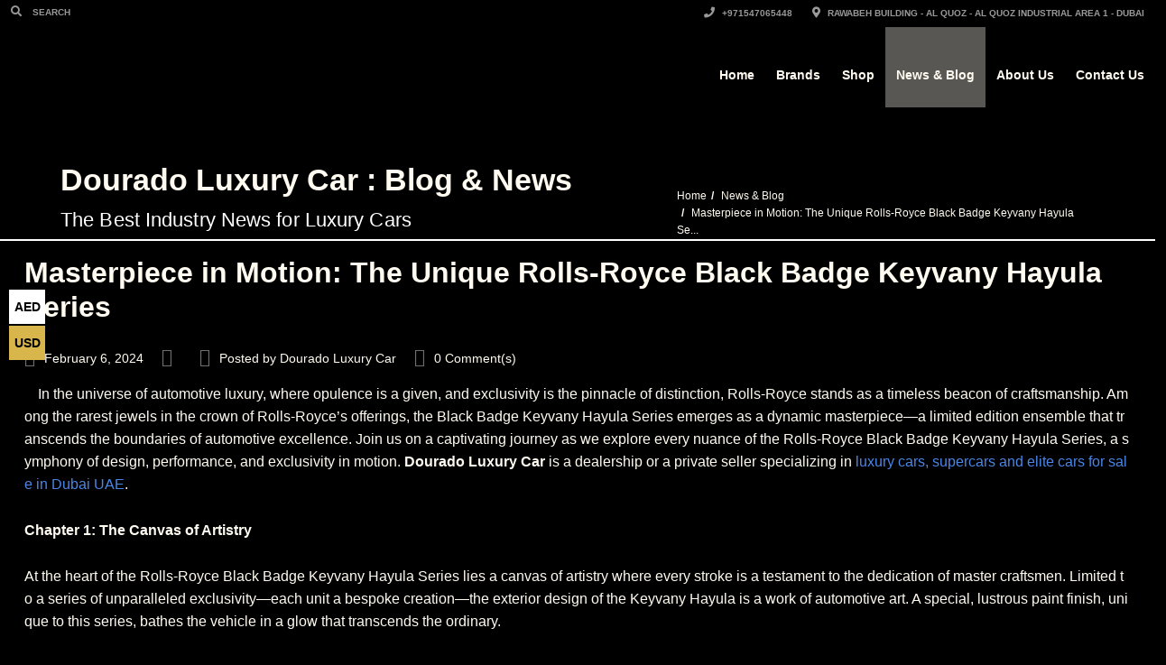

--- FILE ---
content_type: text/html; charset=UTF-8
request_url: https://douradocars.com/news/rolls-royce-black-badge-keyvany-hayula-1-of-20-cars/
body_size: 21564
content:
<!doctype html><html dir="ltr" lang="en-US" prefix="og: https://ogp.me/ns#" class="no-js"><head><script data-no-optimize="1">var litespeed_docref=sessionStorage.getItem("litespeed_docref");litespeed_docref&&(Object.defineProperty(document,"referrer",{get:function(){return litespeed_docref}}),sessionStorage.removeItem("litespeed_docref"));</script> <title>Masterpiece in Motion: The Unique Rolls-Royce Black Badge Keyvany Hayula Series - Dourado Luxury Car</title><link rel="preload" as="image" fetchpriority="high" href="" type="image/webp"><link rel="icon" href="https://douradocars.com/favicon.ico?v=2" type="image/x-icon" /><link rel="icon" href="https://douradocars.com/wp-content/uploads/2023/11/favicon-for-supercars-150x150.png" sizes="150x150" /><link rel="apple-touch-icon" href="https://douradocars.com/wp-content/uploads/2023/11/favicon-for-supercars-150x150.png" /><link rel="preconnect" href="https://douradocars.com" crossorigin><link rel="preconnect" href="https://fonts.gstatic.com" crossorigin><link rel="preconnect" href="https://fonts.googleapis.com" crossorigin><meta charset="UTF-8"><meta http-equiv="X-UA-Compatible" content="IE=edge"/><meta name="viewport" content="width=device-width, initial-scale=1.0"> <script type="application/ld+json">[{"@context":"http:\/\/schema.org","@type":"BreadcrumbList","itemListElement":[{"@type":"ListItem","position":1,"item":{"@id":"https:\/\/douradocars.com","name":"Home"}},{"@type":"ListItem","position":2,"item":{"@id":"https:\/\/douradocars.com\/blog\/","name":"News &#038; Blog"}},{"@type":"ListItem","position":3,"item":{"@id":"#","name":"Masterpiece in Motion: The Unique Rolls-Royce Black Badge Keyvany Hayula Se..."}}]}]</script> <meta name="description" content="In the universe of automotive luxury, where opulence is a given, and exclusivity is the pinnacle of distinction, Rolls-Royce stands as a timeless beacon of craftsmanship. Among the rarest jewels in the crown of Rolls-Royce&#039;s offerings, the Black Badge Keyvany Hayula Series emerges as a dynamic masterpiece—a limited edition ensemble that transcends the boundaries of" /><meta name="robots" content="max-image-preview:large" /><meta name="author" content="Dourado Luxury Car"/><meta name="p:domain_verify" content="e9163e01425f340ce235ada49cd7ba9d" /><meta name="yandex-verification" content="b0710bb25979ee61" /><link rel="canonical" href="https://douradocars.com/news/rolls-royce-black-badge-keyvany-hayula-1-of-20-cars/" /><meta name="generator" content="All in One SEO Pro (AIOSEO) 4.9.3" /><meta property="og:locale" content="en_US" /><meta property="og:site_name" content="Dourado Luxury Car - Dubai&#039;s Leading Luxury Car Dealer" /><meta property="og:type" content="article" /><meta property="og:title" content="Masterpiece in Motion: The Unique Rolls-Royce Black Badge Keyvany Hayula Series - Dourado Luxury Car" /><meta property="og:description" content="In the universe of automotive luxury, where opulence is a given, and exclusivity is the pinnacle of distinction, Rolls-Royce stands as a timeless beacon of craftsmanship. Among the rarest jewels in the crown of Rolls-Royce&#039;s offerings, the Black Badge Keyvany Hayula Series emerges as a dynamic masterpiece—a limited edition ensemble that transcends the boundaries of" /><meta property="og:url" content="https://douradocars.com/news/rolls-royce-black-badge-keyvany-hayula-1-of-20-cars/" /><meta property="article:published_time" content="2024-02-06T12:50:44+00:00" /><meta property="article:modified_time" content="2024-02-06T12:50:44+00:00" /><meta property="article:publisher" content="https://www.facebook.com/DouradoLuxuryCars" /><meta property="article:author" content="https://www.facebook.com/DouradoLuxuryCars/" /><meta name="twitter:card" content="summary_large_image" /><meta name="twitter:site" content="@douradocars" /><meta name="twitter:title" content="Masterpiece in Motion: The Unique Rolls-Royce Black Badge Keyvany Hayula Series - Dourado Luxury Car" /><meta name="twitter:description" content="In the universe of automotive luxury, where opulence is a given, and exclusivity is the pinnacle of distinction, Rolls-Royce stands as a timeless beacon of craftsmanship. Among the rarest jewels in the crown of Rolls-Royce&#039;s offerings, the Black Badge Keyvany Hayula Series emerges as a dynamic masterpiece—a limited edition ensemble that transcends the boundaries of" /><meta name="twitter:creator" content="@douradocars" /> <script type="application/ld+json" class="aioseo-schema">{"@context":"https:\/\/schema.org","@graph":[{"@type":"BreadcrumbList","@id":"https:\/\/douradocars.com\/news\/rolls-royce-black-badge-keyvany-hayula-1-of-20-cars\/#breadcrumblist","itemListElement":[{"@type":"ListItem","@id":"https:\/\/douradocars.com#listItem","position":1,"name":"Home","item":"https:\/\/douradocars.com","nextItem":{"@type":"ListItem","@id":"https:\/\/douradocars.com\/news\/rolls-royce-black-badge-keyvany-hayula-1-of-20-cars\/#listItem","name":"Masterpiece in Motion: The Unique Rolls-Royce Black Badge Keyvany Hayula Series"}},{"@type":"ListItem","@id":"https:\/\/douradocars.com\/news\/rolls-royce-black-badge-keyvany-hayula-1-of-20-cars\/#listItem","position":2,"name":"Masterpiece in Motion: The Unique Rolls-Royce Black Badge Keyvany Hayula Series","previousItem":{"@type":"ListItem","@id":"https:\/\/douradocars.com#listItem","name":"Home"}}]},{"@type":"Organization","@id":"https:\/\/douradocars.com\/#organization","name":"Dourado Luxury Car","description":"Dubai's Leading Luxury Car Dealer","url":"https:\/\/douradocars.com\/","telephone":"+971547065448","logo":{"@type":"ImageObject","url":"https:\/\/douradocars.com\/wp-content\/uploads\/2022\/09\/Asset.jpg","@id":"https:\/\/douradocars.com\/news\/rolls-royce-black-badge-keyvany-hayula-1-of-20-cars\/#organizationLogo","width":150,"height":150,"caption":"#image_title"},"image":{"@id":"https:\/\/douradocars.com\/news\/rolls-royce-black-badge-keyvany-hayula-1-of-20-cars\/#organizationLogo"},"sameAs":["https:\/\/www.facebook.com\/DouradoLuxuryCars","https:\/\/www.twitter.com\/douradocars","https:\/\/www.instagram.com\/douradoluxurycars","https:\/\/www.tiktok.com\/@douradoluxurycars","https:\/\/www.pinterest.com\/douradocars\/","https:\/\/www.youtube.com\/channel\/UCwv6lQnBPWciI-BlOuObArA","https:\/\/www.linkedin.com\/company\/dourado-luxury-cars","https:\/\/www.tumblr.com\/douradoluxurycar","https:\/\/ar.wikipedia.org\/wiki\/_:___","https:\/\/www.crunchbase.com\/organization\/dourado-luxury-cars","https:\/\/medium.com\/@douradocars\/","https:\/\/www.slideshare.net\/saved\/21604770\/luxury-super-cars","https:\/\/issuu.com\/douradoluxurycar","https:\/\/vimeo.com\/user184942315"]},{"@type":"Person","@id":"https:\/\/douradocars.com\/blog\/author\/admin\/#author","url":"https:\/\/douradocars.com\/blog\/author\/admin\/","name":"Dourado Luxury Car","sameAs":["https:\/\/www.facebook.com\/DouradoLuxuryCars\/","https:\/\/twitter.com\/douradocars","https:\/\/www.instagram.com\/douradoluxurycars\/","https:\/\/www.youtube.com\/@douradoluxurycars\/videos","https:\/\/www.linkedin.com\/company\/dourado-luxury-cars"]},{"@type":"WebPage","@id":"https:\/\/douradocars.com\/news\/rolls-royce-black-badge-keyvany-hayula-1-of-20-cars\/#webpage","url":"https:\/\/douradocars.com\/news\/rolls-royce-black-badge-keyvany-hayula-1-of-20-cars\/","name":"Masterpiece in Motion: The Unique Rolls-Royce Black Badge Keyvany Hayula Series - Dourado Luxury Car","description":"In the universe of automotive luxury, where opulence is a given, and exclusivity is the pinnacle of distinction, Rolls-Royce stands as a timeless beacon of craftsmanship. Among the rarest jewels in the crown of Rolls-Royce's offerings, the Black Badge Keyvany Hayula Series emerges as a dynamic masterpiece\u2014a limited edition ensemble that transcends the boundaries of","inLanguage":"en-US","isPartOf":{"@id":"https:\/\/douradocars.com\/#website"},"breadcrumb":{"@id":"https:\/\/douradocars.com\/news\/rolls-royce-black-badge-keyvany-hayula-1-of-20-cars\/#breadcrumblist"},"author":{"@id":"https:\/\/douradocars.com\/blog\/author\/admin\/#author"},"creator":{"@id":"https:\/\/douradocars.com\/blog\/author\/admin\/#author"},"datePublished":"2024-02-06T12:50:44+04:00","dateModified":"2024-02-06T12:50:44+04:00"},{"@type":"WebSite","@id":"https:\/\/douradocars.com\/#website","url":"https:\/\/douradocars.com\/","name":"Dourado Luxury Car","description":"Dubai's Leading Luxury Car Dealer","inLanguage":"en-US","publisher":{"@id":"https:\/\/douradocars.com\/#organization"}}]}</script> <link rel='dns-prefetch' href='//unpkg.com' /><link rel='dns-prefetch' href='//cdn.jsdelivr.net' /><link rel='dns-prefetch' href='//fonts.googleapis.com' /><link rel='dns-prefetch' href='//www.douradocars.com' /><link rel='dns-prefetch' href='//www.googletagmanager.com' /><link rel='dns-prefetch' href='//connect.facebook.net' /><link rel='dns-prefetch' href='//www.gstatic.com' /><link rel='dns-prefetch' href='//www.google.com' /><link rel='dns-prefetch' href='//static.hotjar.com' /><link rel='dns-prefetch' href='//script.hotjar.com' /><link rel='dns-prefetch' href='//fonts.gstatic.com' /><link rel='dns-prefetch' href='//lh3.googleusercontent.com' /><link rel='dns-prefetch' href='//googleads.g.doubleclick.net' /><link rel='dns-prefetch' href='//stats.g.doubleclick.net' /><link rel='dns-prefetch' href='//td.doubleclick.net' /><link rel='dns-prefetch' href='//analytics.google.com' /><link rel='dns-prefetch' href='//www.google-analytics.com' /><link rel='dns-prefetch' href='//maps.googleapis.com' /><link rel="alternate" type="application/rss+xml" title="Dourado Luxury Car &raquo; Feed" href="https://douradocars.com/feed/" /><link rel="alternate" title="oEmbed (JSON)" type="application/json+oembed" href="https://douradocars.com/wp-json/oembed/1.0/embed?url=https%3A%2F%2Fdouradocars.com%2Fnews%2Frolls-royce-black-badge-keyvany-hayula-1-of-20-cars%2F" /><link rel="alternate" title="oEmbed (XML)" type="text/xml+oembed" href="https://douradocars.com/wp-json/oembed/1.0/embed?url=https%3A%2F%2Fdouradocars.com%2Fnews%2Frolls-royce-black-badge-keyvany-hayula-1-of-20-cars%2F&#038;format=xml" /><link data-optimized="2" rel="stylesheet" href="https://douradocars.com/wp-content/litespeed/css/8b2942b44d759a610449054fc60b3e0b.css?ver=dbfa0" /> <script type="litespeed/javascript" data-src="https://douradocars.com/wp-includes/js/jquery/jquery.min.js" id="jquery-core-js"></script> <script></script><link rel="https://api.w.org/" href="https://douradocars.com/wp-json/" /><link rel="EditURI" type="application/rsd+xml" title="RSD" href="https://douradocars.com/xmlrpc.php?rsd" /><meta name="generator" content="WordPress 6.9" /><link rel='shortlink' href='https://douradocars.com/?p=20661' /><meta name="ti-site-data" content="[base64]" /><meta name="generator" content="Elementor 3.34.1; features: additional_custom_breakpoints; settings: css_print_method-external, google_font-enabled, font_display-swap"><meta name="generator" content="Powered by WPBakery Page Builder - drag and drop page builder for WordPress."/><link rel="icon" href="https://douradocars.com/wp-content/uploads/2023/11/cropped-favicon-for-supercars-32x32.png" sizes="32x32" /><link rel="icon" href="https://douradocars.com/wp-content/uploads/2023/11/cropped-favicon-for-supercars-192x192.png" sizes="192x192" /><link rel="apple-touch-icon" href="https://douradocars.com/wp-content/uploads/2023/11/cropped-favicon-for-supercars-180x180.png" /><meta name="msapplication-TileImage" content="https://douradocars.com/wp-content/uploads/2023/11/cropped-favicon-for-supercars-270x270.png" />
<noscript><style>.wpb_animate_when_almost_visible { opacity: 1; }</style></noscript><noscript><style id="rocket-lazyload-nojs-css">.rll-youtube-player, [data-lazy-src]{display:none !important;}</style></noscript>
 <script type="litespeed/javascript">document.addEventListener("DOMContentLiteSpeedLoaded",function(){const postThumb=document.querySelector('.post-thumbnail');if(postThumb)postThumb.style.display='none';const wpImage=document.querySelector('.wp-post-image');if(wpImage)wpImage.style.display='none'});window.addEventListener('load',function(){var gtm=document.createElement('script');gtm.src="https://www.googletagmanager.com/gtag/js?id=G-13WCHZHHW1";gtm.async=!0;document.head.appendChild(gtm);var gtmInit=document.createElement('script');gtmInit.innerHTML="window.dataLayer=window.dataLayer||[];function gtag(){dataLayer.push(arguments);}gtag('js', new Date());gtag('config','G-13WCHZHHW1');gtag('config','G-JTHNF6TJYL');";document.head.appendChild(gtmInit);var fb=document.createElement('script');fb.innerHTML="!function(f,b,e,v,n,t,s){if(f.fbq)return;n=f.fbq=function(){n.callMethod?n.callMethod.apply(n,arguments):n.queue.push(arguments)};if(!f._fbq)f._fbq=n;n.push=n;n.loaded=!0;n.version='2.0';n.queue=[];t=b.createElement(e);t.async=!0;t.src=v;s=b.getElementsByTagName(e)[0];s.parentNode.insertBefore(t,s)}(window, document,'script','https://douradocars.com/wp-content/litespeed/localres/aHR0cHM6Ly9jb25uZWN0LmZhY2Vib29rLm5ldC9lbl9VUy9mYmV2ZW50cy5qcw==');fbq('init','175039708949513');fbq('track','PageView');";document.head.appendChild(fb);var fbImg=document.createElement('noscript');fbImg.innerHTML="<img height='1' width='1' style='display:none' src='https://www.facebook.com/tr?id=175039708949513&ev=PageView&noscript=1'/>";document.body.appendChild(fbImg);var hj=document.createElement('script');hj.innerHTML="(function(h,o,t,j,a,r){h.hj=h.hj||function(){(h.hj.q=h.hj.q||[]).push(arguments)};h._hjSettings={hjid:3666493,hjsv:6};a=o.getElementsByTagName('head')[0];r=o.createElement('script');r.async=1;r.src=t+h._hjSettings.hjid+j+h._hjSettings.hjsv;a.appendChild(r);})(window,document,'https://static.hotjar.com/c/hotjar-','.js?sv=');";document.head.appendChild(hj);var ahrefs=document.createElement('script');ahrefs.src="https://analytics.ahrefs.com/analytics.js";ahrefs.setAttribute('data-key','vV58zVkoBRb4WvU1OUJnjA');ahrefs.async=!0;document.head.appendChild(ahrefs)})</script> <meta name="wc-blog-verification" content="7d7659776efd7fe9951fb041a993fb6e" /></head><body class="wp-singular news-template-default single single-news postid-20661 wp-theme-automotive wp-child-theme-automotive-child chrome wpb-js-composer js-comp-ver-8.7.2 vc_responsive elementor-default elementor-kit-6124" itemscope itemtype="http://schema.org/WebPage"><header  data-spy="affix" data-offset-top="1" class="clearfix affix-top original no_resize no_fixed_header no_top_neg no_header_resize_mobile" itemscope="itemscope" itemtype="https://schema.org/WPHeader"><div class="toolbar"><div class="container" style="width:100% !important"><div class="row"><div class="col-md-6 col-sm-6 col-6 left_bar"><ul class="left-none"><li class="toolbar_search  li_mobile_show"><form method="GET" action="https://douradocars.com/" id="header_searchform">
<button type="submit" aria-label="Search"><i class="fa fa-search"></i></button>
<input type="search" placeholder="Search" class="search_box" name="s" value=""></form></li></ul></div><div class="col-md-6 col-sm-6 col-6 "><ul class="right-none pull-right company_info"><li class="toolbar_phone  li_mobile_show">
<a href="tel:+971547065448">
<i class="fa fa-phone"></i> +971547065448                                    </a></li><li class="address toolbar_address">
<a href="https://goo.gl/maps/bFMptc7Vvmui1t9X6">
<i class="fa fa-map-marker"></i> Rawabeh Building - Al Quoz - Al Quoz Industrial Area 1 - Dubai                                    </a></li></ul></div></div></div></div><div class="bottom-header"><div class="container" style="width:100% !important"><div class="row"><nav class="col-12 navbar navbar-default"><div class="navbar-header">
<button class="navbar-toggler navbar-toggler-right collapsed" type="button" data-toggle="collapse" data-target="#automotive-header-menu" aria-controls="navbarsExampleDefault" aria-expanded="false" aria-label="Toggle navigation">
<span class="navbar-toggler-icon"></span>
</button>
<a class="navbar-brand" href="https://douradocars.com">		<span class="logo">
<img src="data:image/svg+xml,%3Csvg%20xmlns='http://www.w3.org/2000/svg'%20viewBox='0%200%201000%201000'%3E%3C/svg%3E"
width='1000' height='1000' class='main_logo' alt='Dourado Luxury Cars' data-lazy-src="https://douradocars.com/wp-content/uploads/2023/09/dourado-luxury-car-logo-2.webp"><noscript><img src='https://douradocars.com/wp-content/uploads/2023/09/dourado-luxury-car-logo-2.webp'
width='1000' height='1000' class='main_logo' alt='Dourado Luxury Cars'></noscript>
</span>
</a></div><div class="navbar-navigation"><div class="navbar-toggleable-sm"><div class="collapse navbar-collapse" id="automotive-header-menu" itemscope="itemscope" itemtype="https://schema.org/SiteNavigationElement"><div class="menu-main-menu-container"><ul id="menu-main-menu" class="nav navbar-nav pull-right fullsize_menu"><li id="menu-item-2393" class="menu-item menu-item-type-post_type menu-item-object-page menu-item-home menu-item-2393 nav-item"><a href="https://douradocars.com/" class="nav-link">Home</a></li><li id="menu-item-7254" class="menu-item menu-item-type-custom menu-item-object-custom menu-item-has-children menu-item-7254 nav-item dropdown"><a href="https://douradocars.com/stock/" class="nav-link dropdown-toggle" data-toggle="dropdown">Brands</a><ul class="dropdown-menu"><li><a href="https://douradocars.com/brands/mercedes-benz/" class="dropdown-item  menu-item menu-item-type-post_type menu-item-object-page">Mercedes Benz</a></li><li><a href="https://douradocars.com/brands/lamborghini/" class="dropdown-item  menu-item menu-item-type-post_type menu-item-object-page">Lamborghini</a></li><li><a href="https://douradocars.com/brands/onyx-concept/" class="dropdown-item  menu-item menu-item-type-post_type menu-item-object-page">Onyx Concept</a></li><li><a href="https://douradocars.com/brands/rolls-royce/" class="dropdown-item  menu-item menu-item-type-post_type menu-item-object-page">Rolls Royce</a></li><li><a href="https://douradocars.com/brands/land-rover/" class="dropdown-item  menu-item menu-item-type-post_type menu-item-object-page">Land Rover</a></li><li><a href="https://douradocars.com/brands/ferrari/" class="dropdown-item  menu-item menu-item-type-post_type menu-item-object-page">Ferrari</a></li><li><a href="https://douradocars.com/brands/bentley/" class="dropdown-item  menu-item menu-item-type-post_type menu-item-object-page">Bentley</a></li><li><a href="https://douradocars.com/brands/porsche/" class="dropdown-item  menu-item menu-item-type-post_type menu-item-object-page">Porsche</a></li><li><a href="https://douradocars.com/brands/brabus/" class="dropdown-item  menu-item menu-item-type-post_type menu-item-object-page">Brabus</a></li><li><a href="https://douradocars.com/brands/novitec/" class="dropdown-item  menu-item menu-item-type-post_type menu-item-object-page">Novitec</a></li><li><a href="https://douradocars.com/brands/lumma/" class="dropdown-item  menu-item menu-item-type-post_type menu-item-object-page">Lumma</a></li><li><a href="https://douradocars.com/brands/maybach/" class="dropdown-item  menu-item menu-item-type-post_type menu-item-object-page">Maybach</a></li></ul></li><li id="menu-item-43518" class="menu-item menu-item-type-post_type menu-item-object-page menu-item-has-children menu-item-43518 nav-item dropdown"><a href="https://douradocars.com/shop/" class="nav-link dropdown-toggle" data-toggle="dropdown">Shop</a><ul class="dropdown-menu"><li><a href="https://douradocars.com/products/rolls-royce/" class="dropdown-item  menu-item menu-item-type-post_type menu-item-object-page">Rolls Royce Products</a></li><li><a href="https://douradocars.com/products/mercedes-benz/" class="dropdown-item  menu-item menu-item-type-post_type menu-item-object-page">Mercedes Benz Products</a></li><li><a href="https://douradocars.com/products/ferrari/" class="dropdown-item  menu-item menu-item-type-post_type menu-item-object-page">Ferrari Products</a></li><li><a href="https://douradocars.com/products/land-rover/" class="dropdown-item  menu-item menu-item-type-post_type menu-item-object-page">Land Rover Products</a></li><li><a href="https://douradocars.com/products/lamborghini/" class="dropdown-item  menu-item menu-item-type-post_type menu-item-object-page">Lamborghini Products</a></li><li><a href="https://douradocars.com/products/bentley/" class="dropdown-item  menu-item menu-item-type-post_type menu-item-object-page">Bentley Products</a></li></ul></li><li id="menu-item-2848" class="menu-item menu-item-type-post_type menu-item-object-page current_page_parent menu-item-has-children menu-item-2848 active nav-item dropdown blog-page"><a href="https://douradocars.com/blog/" class="nav-link dropdown-toggle" data-toggle="dropdown">News &#038; Blog</a><ul class="dropdown-menu"><li class="dropdown"><a href="https://douradocars.com/blog/luxury-car-brands-competing-for-attention/" class="dropdown-item  menu-item menu-item-type-post_type menu-item-object-post menu-item-has-children" data-toggle="dropdown">Most Popular Luxury Car Brands</a><ul class="dropdown-menu"><li><a href="https://douradocars.com/blog/the-ferrari-roma-in-grigio-titanio-a-soaring-demand-in-the-uaes-luxury-car-market/" class="dropdown-item  menu-item menu-item-type-post_type menu-item-object-post">The Ferrari Roma in Grigio Titanio</a></li><li><a href="https://douradocars.com/blog/timeless-appeal-of-mercedes-benz-luxury-cars/" class="dropdown-item  menu-item menu-item-type-post_type menu-item-object-post">Timeless Appeal of Mercedes-Benz</a></li><li><a href="https://douradocars.com/blog/rolls-royce-luxury-cars-for-sale-dubai-inspiring-greatness/" class="dropdown-item  menu-item menu-item-type-custom menu-item-object-custom">Rolls-Royce: Inspiring Greatness</a></li><li><a href="https://douradocars.com/blog/the-lamborghini-urus-cruising-in-luxury/" class="dropdown-item  menu-item menu-item-type-post_type menu-item-object-post">Cruising in Luxury: Lamborghini Urus</a></li><li><a href="https://douradocars.com/blog/exploring-the-allure-of-mercedes-brabus-luxury-cars/" class="dropdown-item  menu-item menu-item-type-post_type menu-item-object-post">Elevating Luxury: Mercedes Brabus</a></li><li><a href="https://douradocars.com/blog/the-mercedes-benz-g63-amg-electrifying-luxury-hits-the-roads/" class="dropdown-item  menu-item menu-item-type-post_type menu-item-object-post">Mercedes Cars: Luxury Hits The Roads</a></li><li><a href="https://douradocars.com/blog/porsche-911-carrera-cabriolet-elevate-luxury-experience/" class="dropdown-item  menu-item menu-item-type-post_type menu-item-object-post">Porsche: Elevate Your Luxury Experience</a></li><li><a href="https://douradocars.com/blog/lamborghini-veneno-for-sale-in-dubai-a-supercar-sensation/" class="dropdown-item  menu-item menu-item-type-post_type menu-item-object-post">Discover the Lamborghini Veneno</a></li></ul></li><li class="dropdown"><a href="https://douradocars.com/blog/exquisite-pre-owned-luxury-car-collection/" class="dropdown-item  menu-item menu-item-type-post_type menu-item-object-post menu-item-has-children" data-toggle="dropdown">Exquisite Used Luxury Car Collection</a><ul class="dropdown-menu"><li><a href="https://douradocars.com/blog/exploring-dubai-pre-owned-luxury-car-giants/" class="dropdown-item  menu-item menu-item-type-post_type menu-item-object-post">Used Luxury Car Leaders Dubai</a></li><li><a href="https://douradocars.com/blog/luxury-cars-in-dubai-for-sale-dourado-luxury-car/" class="dropdown-item  menu-item menu-item-type-post_type menu-item-object-post">Luxury Cars Dealerships in Dubai</a></li><li><a href="https://douradocars.com/blog/super-luxury-cars-dubais-newest-arrivals-the-latest-and-greatest-in-luxury-automotive/" class="dropdown-item  menu-item menu-item-type-post_type menu-item-object-post">Luxury Cars Dubai’s Newest Arrivals</a></li><li><a href="https://douradocars.com/blog/exotic-cars-dealer-your-ultimate-guide-to-finding-the-perfect-ride-in-dubai/" class="dropdown-item  menu-item menu-item-type-post_type menu-item-object-post">World of Exotic Cars: Perfect Ride in Dubai</a></li></ul></li><li class="dropdown"><a href="https://douradocars.com/blog/the-essence-of-luxury-at-dourado-luxury-cars-beyond-the-showroom/" class="dropdown-item  menu-item menu-item-type-post_type menu-item-object-post menu-item-has-children" data-toggle="dropdown">Essence of Luxury at Supercars Showroom</a><ul class="dropdown-menu"><li><a href="https://douradocars.com/blog/certified-used-cars-and-used-luxury-cars-dourado-luxury-car/" class="dropdown-item  menu-item menu-item-type-post_type menu-item-object-post">Certified Used Car and Luxury Cars?</a></li><li><a href="https://douradocars.com/blog/luxury-car-showroom-in-dubai-dourado-luxury-car/" class="dropdown-item  menu-item menu-item-type-post_type menu-item-object-post">Luxury Cars Showroom in Dubai</a></li><li><a href="https://douradocars.com/blog/used-cars-for-sale-in-dubai/" class="dropdown-item  menu-item menu-item-type-post_type menu-item-object-post">Dubai&#8217;s Best Value Used Cars for Sale</a></li><li><a href="https://douradocars.com/blog/certified-pre-owned-luxury-vehicle/" class="dropdown-item  menu-item menu-item-type-post_type menu-item-object-post">Certified Pre-Owned Luxury Vehicle</a></li><li><a href="https://douradocars.com/blog/new-pre-owned-and-certified-pre-owned-vehicles-a-comparative-analysis/" class="dropdown-item  menu-item menu-item-type-post_type menu-item-object-post">New and Used, Pre-owned Luxury Cars</a></li><li><a href="https://douradocars.com/blog/destination-for-second-hand-luxury-cars/" class="dropdown-item  menu-item menu-item-type-post_type menu-item-object-post">Destination for Second-Hand Cars</a></li></ul></li><li class="dropdown"><a href="https://douradocars.com/blog/elevate-your-luxury-experience-with-our-extensive-range-rover-collection-at-dourado-luxury-car/" class="dropdown-item  menu-item menu-item-type-post_type menu-item-object-post menu-item-has-children" data-toggle="dropdown">Elevate Your Luxury Experience</a><ul class="dropdown-menu"><li><a href="https://douradocars.com/blog/affordable-certified-pre-owned-luxury-cars-await-at-dourado-luxury-car/" class="dropdown-item  menu-item menu-item-type-post_type menu-item-object-post">Affordable Pre-Owned Luxury Cars</a></li><li><a href="https://douradocars.com/luxury-cars-for-sale-dubai/" class="dropdown-item  menu-item menu-item-type-custom menu-item-object-custom">Luxury Cars for Sale in Dubai</a></li><li><a href="https://douradocars.com/blog/popular-second-hand-car-models-in-the-uae/" class="dropdown-item  menu-item menu-item-type-post_type menu-item-object-post">Popular Second-Hand Car Models in the UAE</a></li><li><a href="https://douradocars.com/blog/gateway-to-exotic-cars-in-dubai/" class="dropdown-item  menu-item menu-item-type-post_type menu-item-object-post">Gateway to Exotic Cars in Dubai</a></li><li><a href="https://douradocars.com/blog/buy-luxury-cars-in-dubai-new-used-options/" class="dropdown-item  menu-item menu-item-type-post_type menu-item-object-post">Where to Buy Luxury Cars in Dubai</a></li><li><a href="https://douradocars.com/blog/best-certified-pre-owned-luxury-cars-dourado-luxury-car/" class="dropdown-item  menu-item menu-item-type-post_type menu-item-object-post">Discover Luxury Certified Pre-Owned Cars</a></li><li><a href="https://douradocars.com/blog/new-and-pre-owned-luxury-cars/" class="dropdown-item  menu-item menu-item-type-post_type menu-item-object-post">New and Pre Owned Certified Luxury Cars</a></li><li><a href="https://douradocars.com/blog/luxury-car-journey-with-dourado-luxury-car/" class="dropdown-item  menu-item menu-item-type-post_type menu-item-object-post">Your Luxury Car Journey</a></li></ul></li><li><a href="https://douradocars.com/blog/driving-in-style-exploring-luxury-car-dealerships-in-dubai/" class="dropdown-item  menu-item menu-item-type-post_type menu-item-object-post">Exploring Luxury Car Dealerships</a></li></ul></li><li id="menu-item-2396" class="menu-item menu-item-type-post_type menu-item-object-page menu-item-has-children menu-item-2396 nav-item dropdown"><a href="https://douradocars.com/about-us/" class="nav-link dropdown-toggle" data-toggle="dropdown">About Us</a><ul class="dropdown-menu"><li><a href="https://douradocars.com/faq/" class="dropdown-item  menu-item menu-item-type-post_type menu-item-object-page">FAQ</a></li></ul></li><li id="menu-item-2397" class="menu-item menu-item-type-post_type menu-item-object-page menu-item-2397 nav-item"><a href="https://douradocars.com/contact-us/" class="nav-link">Contact Us</a></li></ul></div><div class="mobile-menu-main-menu-container"><ul id="menu-main-menu-1" class="nav navbar-nav pull-right mobile_dropdown_menu"><li class="menu-item menu-item-type-post_type menu-item-object-page menu-item-home menu-item-2393 nav-item"><a href="https://douradocars.com/" class="nav-link">Home</a></li><li class="menu-item menu-item-type-custom menu-item-object-custom menu-item-has-children menu-item-7254 nav-item dropdown"><a href="https://douradocars.com/stock/" class="nav-link dropdown-toggle" data-toggle="dropdown">Brands</a><ul class="dropdown-menu"><li><a href="https://douradocars.com/brands/mercedes-benz/" class="dropdown-item  menu-item menu-item-type-post_type menu-item-object-page">Mercedes Benz</a></li><li><a href="https://douradocars.com/brands/lamborghini/" class="dropdown-item  menu-item menu-item-type-post_type menu-item-object-page">Lamborghini</a></li><li><a href="https://douradocars.com/brands/onyx-concept/" class="dropdown-item  menu-item menu-item-type-post_type menu-item-object-page">Onyx Concept</a></li><li><a href="https://douradocars.com/brands/rolls-royce/" class="dropdown-item  menu-item menu-item-type-post_type menu-item-object-page">Rolls Royce</a></li><li><a href="https://douradocars.com/brands/land-rover/" class="dropdown-item  menu-item menu-item-type-post_type menu-item-object-page">Land Rover</a></li><li><a href="https://douradocars.com/brands/ferrari/" class="dropdown-item  menu-item menu-item-type-post_type menu-item-object-page">Ferrari</a></li><li><a href="https://douradocars.com/brands/bentley/" class="dropdown-item  menu-item menu-item-type-post_type menu-item-object-page">Bentley</a></li><li><a href="https://douradocars.com/brands/porsche/" class="dropdown-item  menu-item menu-item-type-post_type menu-item-object-page">Porsche</a></li><li><a href="https://douradocars.com/brands/brabus/" class="dropdown-item  menu-item menu-item-type-post_type menu-item-object-page">Brabus</a></li><li><a href="https://douradocars.com/brands/novitec/" class="dropdown-item  menu-item menu-item-type-post_type menu-item-object-page">Novitec</a></li><li><a href="https://douradocars.com/brands/lumma/" class="dropdown-item  menu-item menu-item-type-post_type menu-item-object-page">Lumma</a></li><li><a href="https://douradocars.com/brands/maybach/" class="dropdown-item  menu-item menu-item-type-post_type menu-item-object-page">Maybach</a></li></ul></li><li class="menu-item menu-item-type-post_type menu-item-object-page menu-item-has-children menu-item-43518 nav-item dropdown"><a href="https://douradocars.com/shop/" class="nav-link dropdown-toggle" data-toggle="dropdown">Shop</a><ul class="dropdown-menu"><li><a href="https://douradocars.com/products/rolls-royce/" class="dropdown-item  menu-item menu-item-type-post_type menu-item-object-page">Rolls Royce Products</a></li><li><a href="https://douradocars.com/products/mercedes-benz/" class="dropdown-item  menu-item menu-item-type-post_type menu-item-object-page">Mercedes Benz Products</a></li><li><a href="https://douradocars.com/products/ferrari/" class="dropdown-item  menu-item menu-item-type-post_type menu-item-object-page">Ferrari Products</a></li><li><a href="https://douradocars.com/products/land-rover/" class="dropdown-item  menu-item menu-item-type-post_type menu-item-object-page">Land Rover Products</a></li><li><a href="https://douradocars.com/products/lamborghini/" class="dropdown-item  menu-item menu-item-type-post_type menu-item-object-page">Lamborghini Products</a></li><li><a href="https://douradocars.com/products/bentley/" class="dropdown-item  menu-item menu-item-type-post_type menu-item-object-page">Bentley Products</a></li></ul></li><li class="menu-item menu-item-type-post_type menu-item-object-page current_page_parent menu-item-has-children menu-item-2848 active nav-item dropdown blog-page"><a href="https://douradocars.com/blog/" class="nav-link dropdown-toggle" data-toggle="dropdown">News &#038; Blog</a><ul class="dropdown-menu"><li class="dropdown"><a href="https://douradocars.com/blog/luxury-car-brands-competing-for-attention/" class="dropdown-item  menu-item menu-item-type-post_type menu-item-object-post menu-item-has-children" data-toggle="dropdown">Most Popular Luxury Car Brands</a><ul class="dropdown-menu"><li><a href="https://douradocars.com/blog/the-ferrari-roma-in-grigio-titanio-a-soaring-demand-in-the-uaes-luxury-car-market/" class="dropdown-item  menu-item menu-item-type-post_type menu-item-object-post">The Ferrari Roma in Grigio Titanio</a></li><li><a href="https://douradocars.com/blog/timeless-appeal-of-mercedes-benz-luxury-cars/" class="dropdown-item  menu-item menu-item-type-post_type menu-item-object-post">Timeless Appeal of Mercedes-Benz</a></li><li><a href="https://douradocars.com/blog/rolls-royce-luxury-cars-for-sale-dubai-inspiring-greatness/" class="dropdown-item  menu-item menu-item-type-custom menu-item-object-custom">Rolls-Royce: Inspiring Greatness</a></li><li><a href="https://douradocars.com/blog/the-lamborghini-urus-cruising-in-luxury/" class="dropdown-item  menu-item menu-item-type-post_type menu-item-object-post">Cruising in Luxury: Lamborghini Urus</a></li><li><a href="https://douradocars.com/blog/exploring-the-allure-of-mercedes-brabus-luxury-cars/" class="dropdown-item  menu-item menu-item-type-post_type menu-item-object-post">Elevating Luxury: Mercedes Brabus</a></li><li><a href="https://douradocars.com/blog/the-mercedes-benz-g63-amg-electrifying-luxury-hits-the-roads/" class="dropdown-item  menu-item menu-item-type-post_type menu-item-object-post">Mercedes Cars: Luxury Hits The Roads</a></li><li><a href="https://douradocars.com/blog/porsche-911-carrera-cabriolet-elevate-luxury-experience/" class="dropdown-item  menu-item menu-item-type-post_type menu-item-object-post">Porsche: Elevate Your Luxury Experience</a></li><li><a href="https://douradocars.com/blog/lamborghini-veneno-for-sale-in-dubai-a-supercar-sensation/" class="dropdown-item  menu-item menu-item-type-post_type menu-item-object-post">Discover the Lamborghini Veneno</a></li></ul></li><li class="dropdown"><a href="https://douradocars.com/blog/exquisite-pre-owned-luxury-car-collection/" class="dropdown-item  menu-item menu-item-type-post_type menu-item-object-post menu-item-has-children" data-toggle="dropdown">Exquisite Used Luxury Car Collection</a><ul class="dropdown-menu"><li><a href="https://douradocars.com/blog/exploring-dubai-pre-owned-luxury-car-giants/" class="dropdown-item  menu-item menu-item-type-post_type menu-item-object-post">Used Luxury Car Leaders Dubai</a></li><li><a href="https://douradocars.com/blog/luxury-cars-in-dubai-for-sale-dourado-luxury-car/" class="dropdown-item  menu-item menu-item-type-post_type menu-item-object-post">Luxury Cars Dealerships in Dubai</a></li><li><a href="https://douradocars.com/blog/super-luxury-cars-dubais-newest-arrivals-the-latest-and-greatest-in-luxury-automotive/" class="dropdown-item  menu-item menu-item-type-post_type menu-item-object-post">Luxury Cars Dubai’s Newest Arrivals</a></li><li><a href="https://douradocars.com/blog/exotic-cars-dealer-your-ultimate-guide-to-finding-the-perfect-ride-in-dubai/" class="dropdown-item  menu-item menu-item-type-post_type menu-item-object-post">World of Exotic Cars: Perfect Ride in Dubai</a></li></ul></li><li class="dropdown"><a href="https://douradocars.com/blog/the-essence-of-luxury-at-dourado-luxury-cars-beyond-the-showroom/" class="dropdown-item  menu-item menu-item-type-post_type menu-item-object-post menu-item-has-children" data-toggle="dropdown">Essence of Luxury at Supercars Showroom</a><ul class="dropdown-menu"><li><a href="https://douradocars.com/blog/certified-used-cars-and-used-luxury-cars-dourado-luxury-car/" class="dropdown-item  menu-item menu-item-type-post_type menu-item-object-post">Certified Used Car and Luxury Cars?</a></li><li><a href="https://douradocars.com/blog/luxury-car-showroom-in-dubai-dourado-luxury-car/" class="dropdown-item  menu-item menu-item-type-post_type menu-item-object-post">Luxury Cars Showroom in Dubai</a></li><li><a href="https://douradocars.com/blog/used-cars-for-sale-in-dubai/" class="dropdown-item  menu-item menu-item-type-post_type menu-item-object-post">Dubai&#8217;s Best Value Used Cars for Sale</a></li><li><a href="https://douradocars.com/blog/certified-pre-owned-luxury-vehicle/" class="dropdown-item  menu-item menu-item-type-post_type menu-item-object-post">Certified Pre-Owned Luxury Vehicle</a></li><li><a href="https://douradocars.com/blog/new-pre-owned-and-certified-pre-owned-vehicles-a-comparative-analysis/" class="dropdown-item  menu-item menu-item-type-post_type menu-item-object-post">New and Used, Pre-owned Luxury Cars</a></li><li><a href="https://douradocars.com/blog/destination-for-second-hand-luxury-cars/" class="dropdown-item  menu-item menu-item-type-post_type menu-item-object-post">Destination for Second-Hand Cars</a></li></ul></li><li class="dropdown"><a href="https://douradocars.com/blog/elevate-your-luxury-experience-with-our-extensive-range-rover-collection-at-dourado-luxury-car/" class="dropdown-item  menu-item menu-item-type-post_type menu-item-object-post menu-item-has-children" data-toggle="dropdown">Elevate Your Luxury Experience</a><ul class="dropdown-menu"><li><a href="https://douradocars.com/blog/affordable-certified-pre-owned-luxury-cars-await-at-dourado-luxury-car/" class="dropdown-item  menu-item menu-item-type-post_type menu-item-object-post">Affordable Pre-Owned Luxury Cars</a></li><li><a href="https://douradocars.com/luxury-cars-for-sale-dubai/" class="dropdown-item  menu-item menu-item-type-custom menu-item-object-custom">Luxury Cars for Sale in Dubai</a></li><li><a href="https://douradocars.com/blog/popular-second-hand-car-models-in-the-uae/" class="dropdown-item  menu-item menu-item-type-post_type menu-item-object-post">Popular Second-Hand Car Models in the UAE</a></li><li><a href="https://douradocars.com/blog/gateway-to-exotic-cars-in-dubai/" class="dropdown-item  menu-item menu-item-type-post_type menu-item-object-post">Gateway to Exotic Cars in Dubai</a></li><li><a href="https://douradocars.com/blog/buy-luxury-cars-in-dubai-new-used-options/" class="dropdown-item  menu-item menu-item-type-post_type menu-item-object-post">Where to Buy Luxury Cars in Dubai</a></li><li><a href="https://douradocars.com/blog/best-certified-pre-owned-luxury-cars-dourado-luxury-car/" class="dropdown-item  menu-item menu-item-type-post_type menu-item-object-post">Discover Luxury Certified Pre-Owned Cars</a></li><li><a href="https://douradocars.com/blog/new-and-pre-owned-luxury-cars/" class="dropdown-item  menu-item menu-item-type-post_type menu-item-object-post">New and Pre Owned Certified Luxury Cars</a></li><li><a href="https://douradocars.com/blog/luxury-car-journey-with-dourado-luxury-car/" class="dropdown-item  menu-item menu-item-type-post_type menu-item-object-post">Your Luxury Car Journey</a></li></ul></li><li><a href="https://douradocars.com/blog/driving-in-style-exploring-luxury-car-dealerships-in-dubai/" class="dropdown-item  menu-item menu-item-type-post_type menu-item-object-post">Exploring Luxury Car Dealerships</a></li></ul></li><li class="menu-item menu-item-type-post_type menu-item-object-page menu-item-has-children menu-item-2396 nav-item dropdown"><a href="https://douradocars.com/about-us/" class="nav-link dropdown-toggle" data-toggle="dropdown">About Us</a><ul class="dropdown-menu"><li><a href="https://douradocars.com/faq/" class="dropdown-item  menu-item menu-item-type-post_type menu-item-object-page">FAQ</a></li></ul></li><li class="menu-item menu-item-type-post_type menu-item-object-page menu-item-2397 nav-item"><a href="https://douradocars.com/contact-us/" class="nav-link">Contact Us</a></li></ul></div></div></div></div></nav></div></div></div></header><div class="clearfix"></div><section id="secondary-banner"
class=""><div class="container"><div class="row"><div class="col-lg-7 col-md-12 col-sm-12 col-xs-12 title-column"><h2 class="main-heading">Dourado Luxury Car : Blog & News</h2><h4 class="secondary-heading">The Best Industry News for Luxury Cars</h4></div><div class="col-lg-5 col-md-12 col-sm-12 col-xs-12 breadcrumb-column"><ul class='breadcrumb'><li><a href="https://douradocars.com"><span>Home</span></a></li><li><a href="https://douradocars.com/blog/"><span>News &#038; Blog</span></a></li><li><a href="#"><span>Masterpiece in Motion: The Unique Rolls-Royce Black Badge Keyvany Hayula Se...</span></a></li></ul></div></div></div></section><div class="currency-switcher-container"><div class="currency-switcher"><div class="currency-switcher-title">Select your currency</div><div class="currency-btn" data-currency="AED">
<span class="currency-symbol">AED</span>
<span class="currency-name">United Arab Emirates Dirham</span></div><div class="currency-btn" data-currency="USD" style="background-color:#d9b64b !important">
<span class="currency-symbol">USD</span>
<span class="currency-name">United States Dollar</span></div></div></div><section class="content"><div class="container" style="width:100% !important"><div class="col-12 mt-3"><div class="blog-content margin-bottom-40"><div class="blog-title"><h1 class="margin-bottom-25">Masterpiece in Motion: The Unique Rolls-Royce Black Badge Keyvany Hayula Series</h1></div><ul class="margin-top-10 margin-bottom-15 blog-content-details"><li class="fa fa-calendar"><a href="https://douradocars.com/news/rolls-royce-black-badge-keyvany-hayula-1-of-20-cars/">February 6, 2024</a></li><li class="fa fa-folder-open"></li><li class="fa fa-user"><span class="theme_font">Posted by</span> <a href="https://douradocars.com/blog/author/admin/" title="Posts by Dourado Luxury Car" rel="author">Dourado Luxury Car</a></li><li class="fa fa-comments"><a href="https://douradocars.com/news/rolls-royce-black-badge-keyvany-hayula-1-of-20-cars/#comments">0 Comment(s)</a></li></ul><div class="post-entry clearfix"><div class="featured_blog_post_image">
<a href="https://douradocars.com/news/rolls-royce-black-badge-keyvany-hayula-1-of-20-cars/" title="Masterpiece in Motion: The Unique Rolls-Royce Black Badge Keyvany Hayula Series">
</a></div><div><p>In the universe of automotive luxury, where opulence is a given, and exclusivity is the pinnacle of distinction, Rolls-Royce stands as a timeless beacon of craftsmanship. Among the rarest jewels in the crown of Rolls-Royce&#8217;s offerings, the Black Badge Keyvany Hayula Series emerges as a dynamic masterpiece—a limited edition ensemble that transcends the boundaries of automotive excellence. Join us on a captivating journey as we explore every nuance of the Rolls-Royce Black Badge Keyvany Hayula Series, a symphony of design, performance, and exclusivity in motion. <strong>Dourado Luxury Car</strong> is a dealership or a private seller specializing in <a href="https://douradocars.com/luxury-cars-for-sale-dubai/">luxury cars, supercars and elite cars for sale in Dubai UAE</a>.</p><p><strong>Chapter 1: The Canvas of Artistry</strong></p><p>At the heart of the Rolls-Royce Black Badge Keyvany Hayula Series lies a canvas of artistry where every stroke is a testament to the dedication of master craftsmen. Limited to a series of unparalleled exclusivity—each unit a bespoke creation—the exterior design of the Keyvany Hayula is a work of automotive art. A special, lustrous paint finish, unique to this series, bathes the vehicle in a glow that transcends the ordinary.</p><p>The Black Badge series, known for its more assertive and rebellious design language, finds its zenith in the Keyvany Hayula Series. The iconic Pantheon Grille, draped in a blackened chrome finish, becomes a regal centerpiece, symbolizing the defiance that defines the Black Badge ethos. Every contour, every detail is meticulously crafted, creating a visual poetry that captivates from every angle.</p><p>Step inside the cabin, and the interior becomes a sanctuary of bespoke luxury. Handcrafted leather upholstery, sourced from the finest hides, wraps the interior in an embrace of unparalleled elegance. The unique stitching patterns and customized elements reflect a level of artistry reserved for those who demand nothing short of perfection.</p><p><strong>Chapter 2: The Symphony of Rarity</strong></p><p>The Rolls-Royce Black Badge Keyvany Hayula Series is not merely a collection of vehicles; it is a symphony of rarity, limited to an exclusive ensemble of discerning individuals. With only a handful of units available worldwide, each bearing its unique identifier, the Keyvany Hayula Series becomes an exclusive chapter in the legacy of Rolls-Royce.</p><p>Owning a vehicle from this series is not just a matter of possession; it is an affirmation of individuality. Each unit is a bespoke creation, personalized to the preferences of its owner, ensuring that no two Keyvany Hayula vehicles are alike. This symphony of rarity extends beyond the tangible; it&#8217;s a shared experience among a select few who understand and appreciate the zenith of automotive luxury.</p><p><strong>Chapter 3: The Black Badge Legacy Unveiled</strong></p><p>As a member of the Black Badge series, the Keyvany Hayula Series inherits a legacy of daring design and performance prowess. The Black Badge ethos, a departure from the traditional, infuses an air of rebellion and modernity into the timeless Rolls-Royce design. The Keyvany Hayula becomes a canvas where the Black Badge legacy is not just preserved but elevated to new heights.</p><p>The blackened chrome details, bespoke carbon fiber elements, and specially crafted alloy wheels become more than design elements; they are manifestations of the Black Badge spirit. The Keyvany Hayula is not just a luxury vehicle; it is an embodiment of a legacy that pushes the boundaries while upholding the unwavering standards of Rolls-Royce craftsmanship.</p><p><strong>Chapter 4: Performance Poetry in Motion</strong></p><p>Beneath the opulent exterior of the Rolls-Royce Black Badge Keyvany Hayula lies a performance profile that transcends the ordinary. The unique V12 engine, meticulously tuned for the series, is not just an engine; it is a symphony of power and precision that propels the Keyvany Hayula into a realm of exhilarating performance.</p><p>The driving dynamics of the Keyvany Hayula are calibrated for those who seek an extraordinary driving experience. The Black Badge&#8217;s distinctive suspension setup, offering heightened responsiveness, transforms every journey into a performance poetry—a symphony of controlled power and refined motion. This limited edition vehicle is not just about reaching a destination; it&#8217;s about the artistry of the drive.</p><p><strong>Chapter 5: The Technological Opulence</strong></p><p>Within the cockpit of the Rolls-Royce Black Badge Keyvany Hayula Series, technological opulence converges with the craftsmanship of a bygone era. The infotainment system, seamlessly integrated into the luxurious interior, becomes the nexus of connectivity, navigation, and entertainment. This is not just a technological interface; it is a portal to a world where cutting-edge technology coexists with the timeless elegance of Rolls-Royce.</p><p>The Keyvany Hayula is equipped with state-of-the-art driver-assistance systems, ensuring that safety is paramount. The heads-up display projects vital information onto the windshield, and the advanced audio system, tuned to perfection, transforms the cabin into a private concert hall. Every technological element is curated to enhance the overall experience of exclusivity.</p><p><strong>Chapter 6: Ownership Privileges: A Lifestyle Redefined</strong></p><p>Owning a Rolls-Royce Black Badge Keyvany Hayula Series extends beyond the pleasure of driving a rare and bespoke vehicle; it&#8217;s an entrance into a realm of exclusive privileges. Each owner becomes part of a select community, gaining access to bespoke Rolls-Royce events, tailored experiences, and a level of service that befits the exclusivity of their vehicle.</p><p>Rolls-Royce ensures that the Keyvany Hayula Series is not merely a possession but a lifestyle statement. From curated driving experiences to exclusive gatherings of like-minded individuals, ownership of this limited edition Rolls-Royce goes beyond the tangible into the realm of elevated living. The Keys to the Rolls-Royce Black Badge Keyvany Hayula Series open doors to a world where luxury is not just experienced but lived.</p><p><strong>Conclusion: A Moving Masterpiece</strong></p><p>In the grand gallery of automotive masterpieces, the Rolls-Royce Black Badge Keyvany Hayula Series stands as a moving masterpiece—a symphony of design, rarity, and performance in perpetual motion. &#8220;&#8221;Masterpiece in Motion: The Unique Rolls-Royce Black Badge Keyvany Hayula Series&#8221;&#8221; is not just a title; it&#8217;s an invitation to embark on an extraordinary journey through bespoke luxury, unrivaled craftsmanship, and the exclusive realm of the Rolls-Royce Black Badge Keyvany Hayula Series—a rare and dynamic masterpiece that transcends the ordinary and redefines the zenith of automotive opulence. <strong>Dourado Luxury Car</strong> is <a href="https://douradocars.com/">a multi-brand certified used </a><a href="https://douradocars.com/">luxury cars and exotic cars </a><a href="https://douradocars.com/">store in Dubai UAE</a>, offering an extensive range of high-end brands like Rolls-Royce, Bentley, and Mercedes-Benz etc. and many more.</p></div></div></div></div></div></section><div class="clearfix"></div><footer itemscope="itemscope" itemtype="https://schema.org/WPFooter" style="margin-top:-0px !important"><div class="custom-container"><div class="row"><div id="custom_html-4" class="widget_text col-lg-6 col-md-6 col-sm-12 col-xs-12 list col-xs-12 widget_custom_html"><h4>Sign Up For Newsletter</h4><div class="textwidget custom-html-widget"><div class="wpcf7 no-js" id="wpcf7-f32833-o1" lang="en-US" dir="ltr" data-wpcf7-id="32833"><div class="screen-reader-response"><p role="status" aria-live="polite" aria-atomic="true"></p><ul></ul></div><form action="/news/rolls-royce-black-badge-keyvany-hayula-1-of-20-cars/#wpcf7-f32833-o1" method="post" class="wpcf7-form init" aria-label="Contact form" novalidate="novalidate" data-status="init"><fieldset class="hidden-fields-container"><input type="hidden" name="_wpcf7" value="32833" /><input type="hidden" name="_wpcf7_version" value="6.1.4" /><input type="hidden" name="_wpcf7_locale" value="en_US" /><input type="hidden" name="_wpcf7_unit_tag" value="wpcf7-f32833-o1" /><input type="hidden" name="_wpcf7_container_post" value="0" /><input type="hidden" name="_wpcf7_posted_data_hash" value="" /><input type="hidden" name="_wpcf7_recaptcha_response" value="" /></fieldset><p><label>By subscribing to our company newsletter you will always be up-to-date on our latest promotions, deals and vehicle inventory!</label><br />
<label> Email<br />
<span class="wpcf7-form-control-wrap" data-name="your-email"><input size="40" maxlength="400" class="wpcf7-form-control wpcf7-email wpcf7-validates-as-required wpcf7-text wpcf7-validates-as-email" aria-required="true" aria-invalid="false" placeholder="Your email" value="" type="email" name="your-email" /></span> </label><br />
<input class="wpcf7-form-control wpcf7-submit has-spinner" type="submit" value="Subscribe" /></p><div class="wpcf7-response-output" aria-hidden="true"></div></form></div></div></div><div id="custom_html-3" class="widget_text col-lg-6 col-md-6 col-sm-12 col-xs-12 list col-xs-12 widget_custom_html"><h4>Contact us</h4><div class="textwidget custom-html-widget"><p><i class="fas fa-map-marker-alt"></i> Address: <a class="contact-link" href="https://goo.gl/maps/NHm7PAsBx6BWnerF7"> Rawabeh Building - Al Quoz Industrial Area 1 - Dubai</a></p><p><i class="fas fa-phone"></i> Phone: <a class="contact-link" href="tel:+97154706 5448">+971547065448</a></p><p>
<i class="fab fa-whatsapp"></i> WhatsApp:
<a class="contact-link"  target="_blank" href="https://wa.me/971547065448">
<i class="whatsapp-icon"></i>+971547065448
</a></p><p><i class="fas fa-envelope"></i> Email: <a class="contact-link" href="mailto:info@douradocars.com">info@douradocars.com</a></p></div></div></div></div></footer><div class="clearfix"></div><section
class="copyright-wrap footer_area"><div class="custom-container"><div class="row"><div class="col-lg-4 col-md-4 col-sm-4 col-xs-12"><div itemscope itemtype="http://schema.org/Organization"><a itemprop="url" href="https://douradocars.com"><img itemprop="logo" src="data:image/svg+xml,%3Csvg%20xmlns='http://www.w3.org/2000/svg'%20viewBox='0%200%20170%20170'%3E%3C/svg%3E" width='170' height='170'  alt='Dourado Luxury Car' data-lazy-src="https://douradocars.com/wp-content/uploads/2023/09/dourado-luxury-car-logo-2.webp"><noscript><img itemprop="logo" src='https://douradocars.com/wp-content/uploads/2023/09/dourado-luxury-car-logo-2.webp' width='170' height='170'  alt='Dourado Luxury Car'></noscript></a></div><div><p style="text-align: left;">Dourado Luxury Car is a trusted <a href="https://douradocars.com/">pre owned luxury car dealer in Dubai</a>. Discover your dream car among our collection of luxury cars, supercars, exotic car and hyper cars. Within a short span of time, carved a name in the niche market of luxury cars, as the leading luxury car dealers in Dubai UAE.<br />
<a href="https://douradocars.com/blog/destination-for-second-hand-luxury-cars/">Second-Hand Luxury Cars</a> | <a href="https://douradocars.com/rolls-royce-cullinan-car/">Rolls Royce Cullinan</a> | <a href="https://douradocars.com/blog/lamborghini-veneno-for-sale-in-dubai-a-supercar-sensation/">A Supercar Sensation</a> |  <a href="https://douradocars.com/blog/driving-in-style-exploring-luxury-car-dealerships-in-dubai/">Exotic Car Dealerships in Dubai</a> | <a href="https://52d27b-2.myshopify.com/">Shopify Store</a> | <a href="https://douradocars.com/list-of-luxury-car-brands-quality-cars/">List of Luxury Car Brands</a></p><p style="text-align: left; font-size: 12px;">© Copyright 2025 <a style="text-decoration: underline;" title="DOURADO LUXURY CAR TRADING L.L.C." href="https://douradocars.com/" target="_blank" rel="noopener">DOURADO LUXURY CAR USED TRADING ONE PERSON TRADING L.L.C.</a> Registered Contact Number: <a class="contact-link" style="text-decoration: underline;" href="tel:+971547065448" aria-label="Call registered contact number +971 5470 65448"> +971547065448 </a></p></div></div><div class="col-lg-8 col-md-8 col-sm-8 col-xs-12"><div class="col-lg-12" itemscope itemtype="http://schema.org/Organization"><link itemprop="url" href="https://douradocars.com"><ul class="social clearfix"><li><a itemprop="sameAs" class="facebook"   href="https://www.facebook.com/DouradoLuxuryCars/" target="_blank">facebook for Dourado Luxury Cars</a></li><li><a itemprop="sameAs" class="instagram"   href="https://www.instagram.com/douradoluxurycars/" target="_blank">instagram for Dourado Luxury Cars</a></li><li><a itemprop="sameAs" class="twitter"   href="https://x.com/douradocars/" target="_blank">twitter for Dourado Luxury Cars</a></li><li><a itemprop="sameAs" class="linkedin"   href="https://www.linkedin.com/company/dourado-luxury-cars" target="_blank">linkedin for Dourado Luxury Cars</a></li><li><a itemprop="sameAs" class="youtube"   href="https://www.youtube.com/@douradoluxurycars/videos" target="_blank">youtube for Dourado Luxury Cars</a></li></ul><div class="clearfix"></div></div><div class="col-lg-12"><ul id="menu-footer-menu" class="f-nav"><li id="menu-item-6108" class="menu-item menu-item-type-post_type menu-item-object-page menu-item-home menu-item-6108"><a href="https://douradocars.com/">Home</a></li><li id="menu-item-9604" class="menu-item menu-item-type-post_type menu-item-object-page menu-item-9604"><a href="https://douradocars.com/luxury-cars-for-sale-dubai/">Luxury Cars for Sale</a></li><li id="menu-item-6110" class="menu-item menu-item-type-post_type menu-item-object-page menu-item-6110"><a href="https://douradocars.com/inventory/">Luxury Cars Inventory</a></li><li id="menu-item-43070" class="menu-item menu-item-type-post_type menu-item-object-page menu-item-43070"><a href="https://douradocars.com/previously-sold-luxury-cars/">Previously Sold Cars</a></li><li id="menu-item-6112" class="menu-item menu-item-type-post_type menu-item-object-page current_page_parent menu-item-6112 active"><a href="https://douradocars.com/blog/">News &#038; Blog</a></li><li id="menu-item-6109" class="menu-item menu-item-type-post_type menu-item-object-page menu-item-6109"><a href="https://douradocars.com/about-us/">About Us</a></li><li id="menu-item-6111" class="menu-item menu-item-type-post_type menu-item-object-page menu-item-6111"><a href="https://douradocars.com/contact-us/">Contact Us</a></li><li id="menu-item-17642" class="menu-item menu-item-type-post_type menu-item-object-page menu-item-17642"><a href="https://douradocars.com/discover-your-ideal-vehicle/">Discover Your Ideal Vehicle</a></li><li id="menu-item-124225" class="menu-item menu-item-type-post_type menu-item-object-page menu-item-124225"><a href="https://douradocars.com/brands/rolls-royce/">Rolls Royce</a></li><li id="menu-item-7385" class="menu-item menu-item-type-post_type menu-item-object-page menu-item-7385"><a href="https://douradocars.com/lamborghini-luxury-car/">Lamborghini</a></li><li id="menu-item-124226" class="menu-item menu-item-type-post_type menu-item-object-page menu-item-124226"><a href="https://douradocars.com/mercedes-benz-luxury-car/">Mercedes-Benz</a></li><li id="menu-item-43458" class="menu-item menu-item-type-post_type menu-item-object-page menu-item-43458"><a href="https://douradocars.com/onyx-luxury-car/">ONYX Concept</a></li><li id="menu-item-43468" class="menu-item menu-item-type-post_type menu-item-object-page menu-item-43468"><a href="https://douradocars.com/ferrari-luxury-car/">Ferrari</a></li><li id="menu-item-43469" class="menu-item menu-item-type-post_type menu-item-object-page menu-item-43469"><a href="https://douradocars.com/bentley-luxury-car/">Bentley</a></li><li id="menu-item-43474" class="menu-item menu-item-type-post_type menu-item-object-page menu-item-43474"><a href="https://douradocars.com/porsche-luxury-car/">Porsche</a></li><li id="menu-item-43471" class="menu-item menu-item-type-post_type menu-item-object-page menu-item-43471"><a href="https://douradocars.com/brabus-luxury-car/">Brabus</a></li><li id="menu-item-43085" class="menu-item menu-item-type-post_type menu-item-object-page menu-item-43085"><a href="https://douradocars.com/novitec-luxury-car/">Novitec</a></li><li id="menu-item-43472" class="menu-item menu-item-type-post_type menu-item-object-page menu-item-43472"><a href="https://douradocars.com/lumma/">Lumma</a></li><li id="menu-item-9605" class="menu-item menu-item-type-post_type menu-item-object-page menu-item-9605"><a href="https://douradocars.com/privacy-policy/">Privacy Policy</a></li><li id="menu-item-132834" class="menu-item menu-item-type-custom menu-item-object-custom menu-item-132834"><a href="https://douradocars.com/sitemap-custom-news1.xml">Custom News</a></li><li id="menu-item-153077" class="menu-item menu-item-type-custom menu-item-object-custom menu-item-153077"><a href="https://douradocars.com/stock/">Supercars and Hypercars</a></li><li id="menu-item-7376" class="menu-item menu-item-type-post_type menu-item-object-page menu-item-7376"><a href="https://douradocars.com/sitemap/">Sitemap</a></li><li id="menu-item-58758" class="menu-item menu-item-type-post_type menu-item-object-post menu-item-58758"><a href="https://douradocars.com/blog/buy-luxury-cars-in-dubai-new-used-options/">Buy New &#038; Used Luxury Cars in Dubai</a></li><li id="menu-item-43573" class="menu-item menu-item-type-post_type menu-item-object-post menu-item-43573"><a href="https://douradocars.com/blog/buy-performance-and-luxury-cars-at-dourado-luxury-car/">Buy Performance and Luxury Cars</a></li><li id="menu-item-43574" class="menu-item menu-item-type-post_type menu-item-object-post menu-item-43574"><a href="https://douradocars.com/blog/the-lamborghini-urus-cruising-in-luxury/">New and Used Cars in Dubai</a></li></ul></div></div></div></div></section><div class="back_to_top">
<img src="data:image/svg+xml,%3Csvg%20xmlns='http://www.w3.org/2000/svg'%20viewBox='0%200%2010%2040'%3E%3C/svg%3E" width="10" height="40" alt="Back to top custom" data-lazy-src="https://douradocars.com/wp-content/themes/automotive/images/arrow-up.png" /><noscript><img src="https://douradocars.com/wp-content/themes/automotive/images/arrow-up.png" width="10" height="40" alt="Back to top custom" /></noscript></div> <script type="litespeed/javascript">(function($){"use strict";jQuery(document).ready(function($){jQuery(document).ready(function($){var readMoreButton=$('#read-more-button');var readLessButton=$('#read-less-button');var additionalContent=$('.additional-content');readLessButton.hide();readMoreButton.on('click',function(){additionalContent.slideDown();readMoreButton.hide();readLessButton.show()});readLessButton.on('click',function(){additionalContent.slideUp();readMoreButton.show();readLessButton.hide()})});jQuery(document).ready(function($){var readMoreButton=$('#read-more-button1');var readLessButton=$('#read-less-button1');var additionalContent=$('.additional-content1');readLessButton.hide();readMoreButton.on('click',function(){additionalContent.slideDown();readMoreButton.hide();readLessButton.show()});readLessButton.on('click',function(){additionalContent.slideUp();readMoreButton.show();readLessButton.hide()})});jQuery(document).ready(function($){var readMoreButton=$('#read-more-button2');var readLessButton=$('#read-less-button2');var additionalContent=$('.additional-content2');readLessButton.hide();readMoreButton.on('click',function(){additionalContent.slideDown();readMoreButton.hide();readLessButton.show()});readLessButton.on('click',function(){additionalContent.slideUp();readMoreButton.show();readLessButton.hide()})});jQuery(document).ready(function($){$('.whatsapp-button a').on('click',function(e){e.preventDefault();var postTitle=$('header.entry-header h1.entry-title').text().trim();var postURL=window.location.href;var whatsappMessage=encodeURIComponent('Check out this post: '+postTitle+' - '+postURL);var whatsappLink=$(this).attr('href')+'&text='+whatsappMessage;$(this).attr('href',whatsappLink);window.open(whatsappLink,'_blank')})});jQuery(document).ready(function($){$('.email-us-button a').on('click',function(e){e.preventDefault();var postTitle=$('header.entry-header h1.entry-title').text().trim();var postURL=window.location.href;var emailSubject=encodeURIComponent('Regarding: '+postTitle+' - '+postURL);var emailLink='mailto:info@douradocars.com?subject='+emailSubject;window.location.href=emailLink})});function validateMobileNumber(input){var mobileNumber=input.value.replace(/\D/g,'');var errorMessage=document.getElementById('numberError');if(mobileNumber.length!==10){errorMessage.style.display='block'}else{errorMessage.style.display='none'}}
jQuery(document).ready(function($){$('.currency-btn').on('click',function(){var currency=$(this).data('currency');var priceBox=$('.car-price');if(priceBox.length){var symbolEl=priceBox.find('.currency-symbol');var amountEl=priceBox.find('.price-text');if(currency==='USD'){symbolEl.text('$');amountEl.text(priceBox.data('price-usd'))}else{symbolEl.text('AED');amountEl.text(priceBox.data('price-aed'))}}})})})})(jQuery)</script> <div class="wof-overlay" style="display: none;"></div><div class="wof-wheels" data-wof-nonce="587650bfca"><div
style="transform:translateX(-110%)"
data-seq="NEIzM044YU1FdmgvQU9HVm5MNE85MDdUMjc2S3N6MUFOTW1vR2ZuMElTVT0="
class="wof-wheel wof-theme-yellow"
data-id="131025" data-options="{&quot;appear&quot;:&quot;time&quot;,&quot;appearData&quot;:&quot;5&quot;,&quot;occurance&quot;:&quot;time&quot;,&quot;occuranceData&quot;:&quot;2&quot;}" data-fields="[]"><div class="wof-wrapper"><div class="wof-close-wrapper">
<a class="wof-close wof-fgcolor" href="#">
I don&#039;t feel lucky			</a></div><div class="wof-inner-wrapper"><div class="wof-left"><div class="wof-left-inner"><div class="wof-pointer">
<svg width="100%" height="100%" viewBox="0 0 273 147"><g><path class=&quot;wof-pointer-color&quot; d="M196.3 0h10.5l1 .25c10.06 1.9 19.63 5.06 28.1 10.93 11.28 7.55 19.66 18.43 25.12 30.78 1.9 6.4 4.06 12.23 4 19.04-.1 5.3.3 10.7-.34 15.97-2.18 14.1-9.08 27.46-19.38 37.33-10.03 10-23.32 16.4-37.33 18.4-4.95.54-10 .3-14.97.3-6.4-.02-13.06-2.82-19.2-4.68-54.98-17.5-109.95-35.08-164.96-52.5C4.7 74.7 2.14 73.33 0 69.5v-6.26c1.47-1.93 2.94-3.95 5.34-4.77C64.47 39.78 123.84 20.77 183 2c4.3-1.15 8.9-1.2 13.3-2z"/><path opacity=".25" d="M261.02 41.96c6.74 9.2 10.54 20.04 11.98 31.3V88c-1.9 14.78-8.25 28.63-18.78 39.24-11 11.34-25.83 18.16-41.52 19.78h-12.65c-3.8-.6-7.57-1.4-11.22-2.63C132.4 126.43 76 108.37 19.55 90.5c-3.4-1.22-8.1-1.62-10.12-4.94-2.2-3.14-1.5-6.3-.6-9.73 55.02 17.4 110 35 164.97 52.5 6.14 1.85 12.8 4.65 19.2 4.66 4.97 0 10.02.24 14.97-.3 14-2 27.3-8.4 37.33-18.4 10.3-9.87 17.2-23.24 19.38-37.33.63-5.27.23-10.66.34-15.97.06-6.8-2.1-12.64-4-19.04v.01z"/><ellipse stroke="null" ry="25" rx="25" cy="65" cx="199.124" stroke-opacity="null" stroke-width="null" fill="#fff"/></g></svg></div><div class="shadow-inner"></div><div class="shadow-outer"></div><div class="shadow-small"></div><div class="wof-wheel-container wof-spinning"><div class="wof-wheel-bg" style="transform: rotate(15deg)"></div><div class="wof-slice" data-slice="1" style="transform:rotate(0deg) translate(0px, -50%)">5% Discount</div><div class="wof-slice" data-slice="2" style="transform:rotate(30deg) translate(0px, -50%)">No prize</div><div class="wof-slice" data-slice="3" style="transform:rotate(60deg) translate(0px, -50%)">Next time</div><div class="wof-slice" data-slice="4" style="transform:rotate(90deg) translate(0px, -50%)">Almost!</div><div class="wof-slice" data-slice="5" style="transform:rotate(120deg) translate(0px, -50%)">10% Discount</div><div class="wof-slice" data-slice="6" style="transform:rotate(150deg) translate(0px, -50%)">Free Ebook</div><div class="wof-slice" data-slice="7" style="transform:rotate(180deg) translate(0px, -50%)">No Prize</div><div class="wof-slice" data-slice="8" style="transform:rotate(210deg) translate(0px, -50%)">No luck today</div><div class="wof-slice" data-slice="9" style="transform:rotate(240deg) translate(0px, -50%)">Almost!</div><div class="wof-slice" data-slice="10" style="transform:rotate(270deg) translate(0px, -50%)">50% Discount</div><div class="wof-slice" data-slice="11" style="transform:rotate(300deg) translate(0px, -50%)">No prize</div><div class="wof-slice" data-slice="12" style="transform:rotate(330deg) translate(0px, -50%)">Unlucky</div></div></div></div><div class="wof-right"><div class="wof-right-inner"><div class="wof-title wof-fgcolor">
Get your chance to <em>win a price</em>!</div><div class="wof-explainer wof-fgcolor">
Enter your email address and spin the wheel. This is your chance to win amazing discounts!</div><div class="wof-form-wrapper"><div class="wof-error" style="display: none;"></div>
<input type="email" data-wof-required="email" class="wof-email" name="wof-email" placeholder="Your email" /><div class="wof-form-fields"></div>
<button	class="wof-btn-submit wof-color-2" type="submit">
<span>Try your luck</span><div class="wof-loader" style="display: none;"><div class="b1"></div><div class="b2"></div><div></div></div>
</button><div class="wof-response"></div></div><div class="wof-disclaimer wof-fgcolor">
Our in-house rules:<ul><li>One game per user</li></ul></div></div></div></div></div></div></div><div class="wof-mobile-check"></div><div class="wof-tablet-check"></div><script type="speculationrules">{"prefetch":[{"source":"document","where":{"and":[{"href_matches":"/*"},{"not":{"href_matches":["/wp-*.php","/wp-admin/*","/wp-content/uploads/*","/wp-content/*","/wp-content/plugins/*","/wp-content/themes/automotive-child/*","/wp-content/themes/automotive/*","/*\\?(.+)"]}},{"not":{"selector_matches":"a[rel~=\"nofollow\"]"}},{"not":{"selector_matches":".no-prefetch, .no-prefetch a"}}]},"eagerness":"conservative"}]}</script> <script id="tmpl-beaver-repeater" type="text/html"><li>
    <input type="text" name="{{data.name}}" value="{{data.value}}" />
   </li></script><div class="gtranslate_wrapper" id="gt-wrapper-15958138"></div><div class="joinchat joinchat--right" data-settings='{"telephone":"971547065448","mobile_only":false,"button_delay":3,"whatsapp_web":true,"qr":true,"message_views":2,"message_delay":10,"message_badge":true,"message_send":"Hi *Dourado Luxury Car*! I need more info about Masterpiece in Motion: The Unique Rolls-Royce Black Badge Keyvany Hayula Series - Dourado Luxury Car https://douradocars.com/news/rolls-royce-black-badge-keyvany-hayula-1-of-20-cars/","message_hash":"e9d4771e"}' hidden aria-hidden="false"><div class="joinchat__button" role="button" tabindex="0" aria-label="Open chat"></div><div class="joinchat__badge">1</div><div class="joinchat__qr"><div>Scan the code</div></div><div class="joinchat__chatbox" role="dialog" aria-labelledby="joinchat__label" aria-modal="true"><div class="joinchat__header"><div id="joinchat__label">
<svg class="joinchat__wa" width="120" height="28" viewBox="0 0 120 28"><title>WhatsApp</title><path d="M117.2 17c0 .4-.2.7-.4 1-.1.3-.4.5-.7.7l-1 .2c-.5 0-.9 0-1.2-.2l-.7-.7a3 3 0 0 1-.4-1 5.4 5.4 0 0 1 0-2.3c0-.4.2-.7.4-1l.7-.7a2 2 0 0 1 1.1-.3 2 2 0 0 1 1.8 1l.4 1a5.3 5.3 0 0 1 0 2.3m2.5-3c-.1-.7-.4-1.3-.8-1.7a4 4 0 0 0-1.3-1.2c-.6-.3-1.3-.4-2-.4-.6 0-1.2.1-1.7.4a3 3 0 0 0-1.2 1.1V11H110v13h2.7v-4.5c.4.4.8.8 1.3 1 .5.3 1 .4 1.6.4a4 4 0 0 0 3.2-1.5c.4-.5.7-1 .8-1.6.2-.6.3-1.2.3-1.9s0-1.3-.3-2zm-13.1 3c0 .4-.2.7-.4 1l-.7.7-1.1.2c-.4 0-.8 0-1-.2-.4-.2-.6-.4-.8-.7a3 3 0 0 1-.4-1 5.4 5.4 0 0 1 0-2.3c0-.4.2-.7.4-1 .1-.3.4-.5.7-.7a2 2 0 0 1 1-.3 2 2 0 0 1 1.9 1l.4 1a5.4 5.4 0 0 1 0 2.3m1.7-4.7a4 4 0 0 0-3.3-1.6c-.6 0-1.2.1-1.7.4a3 3 0 0 0-1.2 1.1V11h-2.6v13h2.7v-4.5c.3.4.7.8 1.2 1 .6.3 1.1.4 1.7.4a4 4 0 0 0 3.2-1.5c.4-.5.6-1 .8-1.6s.3-1.2.3-1.9-.1-1.3-.3-2c-.2-.6-.4-1.2-.8-1.6m-17.5 3.2 1.7-5 1.7 5zm.2-8.2-5 13.4h3l1-3h5l1 3h3L94 7.3zm-5.3 9.1-.6-.8-1-.5a11.6 11.6 0 0 0-2.3-.5l-1-.3a2 2 0 0 1-.6-.3.7.7 0 0 1-.3-.6c0-.2 0-.4.2-.5l.3-.3h.5l.5-.1c.5 0 .9 0 1.2.3.4.1.6.5.6 1h2.5c0-.6-.2-1.1-.4-1.5a3 3 0 0 0-1-1 4 4 0 0 0-1.3-.5 7.7 7.7 0 0 0-3 0c-.6.1-1 .3-1.4.5l-1 1a3 3 0 0 0-.4 1.5 2 2 0 0 0 1 1.8l1 .5 1.1.3 2.2.6c.6.2.8.5.8 1l-.1.5-.4.4a2 2 0 0 1-.6.2 2.8 2.8 0 0 1-1.4 0 2 2 0 0 1-.6-.3l-.5-.5-.2-.8H77c0 .7.2 1.2.5 1.6.2.5.6.8 1 1 .4.3.9.5 1.4.6a8 8 0 0 0 3.3 0c.5 0 1-.2 1.4-.5a3 3 0 0 0 1-1c.3-.5.4-1 .4-1.6 0-.5 0-.9-.3-1.2M74.7 8h-2.6v3h-1.7v1.7h1.7v5.8c0 .5 0 .9.2 1.2l.7.7 1 .3a7.8 7.8 0 0 0 2 0h.7v-2.1a3.4 3.4 0 0 1-.8 0l-1-.1-.2-1v-4.8h2V11h-2zm-7.6 9v.5l-.3.8-.7.6c-.2.2-.7.2-1.2.2h-.6l-.5-.2a1 1 0 0 1-.4-.4l-.1-.6.1-.6.4-.4.5-.3a4.8 4.8 0 0 1 1.2-.2 8 8 0 0 0 1.2-.2l.4-.3v1zm2.6 1.5v-5c0-.6 0-1.1-.3-1.5l-1-.8-1.4-.4a10.9 10.9 0 0 0-3.1 0l-1.5.6c-.4.2-.7.6-1 1a3 3 0 0 0-.5 1.5h2.7c0-.5.2-.9.5-1a2 2 0 0 1 1.3-.4h.6l.6.2.3.4.2.7c0 .3 0 .5-.3.6-.1.2-.4.3-.7.4l-1 .1a22 22 0 0 0-2.4.4l-1 .5c-.3.2-.6.5-.8.9-.2.3-.3.8-.3 1.3s.1 1 .3 1.3c.1.4.4.7.7 1l1 .4c.4.2.9.2 1.3.2a6 6 0 0 0 1.8-.2c.6-.2 1-.5 1.5-1a4 4 0 0 0 .2 1H70l-.3-1zm-11-6.7c-.2-.4-.6-.6-1-.8-.5-.2-1-.3-1.8-.3-.5 0-1 .1-1.5.4a3 3 0 0 0-1.3 1.2v-5h-2.7v13.4H53v-5.1c0-1 .2-1.7.5-2.2.3-.4.9-.6 1.6-.6.6 0 1 .2 1.3.6s.4 1 .4 1.8v5.5h2.7v-6c0-.6 0-1.2-.2-1.6 0-.5-.3-1-.5-1.3zm-14 4.7-2.3-9.2h-2.8l-2.3 9-2.2-9h-3l3.6 13.4h3l2.2-9.2 2.3 9.2h3l3.6-13.4h-3zm-24.5.2L18 15.6c-.3-.1-.6-.2-.8.2A20 20 0 0 1 16 17c-.2.2-.4.3-.7.1-.4-.2-1.5-.5-2.8-1.7-1-1-1.7-2-2-2.4-.1-.4 0-.5.2-.7l.5-.6.4-.6v-.6L10.4 8c-.3-.6-.6-.5-.8-.6H9c-.2 0-.6.1-.9.5C7.8 8.2 7 9 7 10.7s1.3 3.4 1.4 3.6c.2.3 2.5 3.7 6 5.2l1.9.8c.8.2 1.6.2 2.2.1s2-.8 2.3-1.6c.3-.9.3-1.5.2-1.7l-.7-.4zM14 25.3c-2 0-4-.5-5.8-1.6l-.4-.2-4.4 1.1 1.2-4.2-.3-.5A11.5 11.5 0 0 1 22.1 5.7 11.5 11.5 0 0 1 14 25.3M14 0A13.8 13.8 0 0 0 2 20.7L0 28l7.3-2A13.8 13.8 0 1 0 14 0"/></svg></div><div class="joinchat__close" role="button" tabindex="0" aria-label="Close"></div></div><div class="joinchat__scroll"><div class="joinchat__content"><div class="joinchat__chat"><div class="joinchat__bubble">Hello 👋<br>Welcome to Dourado Cars, We appreciate your interest and want to make your experience as smooth as possible.</div></div><div class="joinchat__open" role="button" tabindex="0"><div class="joinchat__open__text">Open chat</div>
<svg class="joinchat__open__icon" width="60" height="60" viewbox="0 0 400 400">
<path class="joinchat__pa" d="M168.83 200.504H79.218L33.04 44.284a1 1 0 0 1 1.386-1.188L365.083 199.04a1 1 0 0 1 .003 1.808L34.432 357.903a1 1 0 0 1-1.388-1.187l29.42-99.427"/>
<path class="joinchat__pb" d="M318.087 318.087c-52.982 52.982-132.708 62.922-195.725 29.82l-80.449 10.18 10.358-80.112C18.956 214.905 28.836 134.99 81.913 81.913c65.218-65.217 170.956-65.217 236.174 0 42.661 42.661 57.416 102.661 44.265 157.316"/>
</svg></div></div></div></div></div> <script id="swiper-js-js-after" type="litespeed/javascript">document.addEventListener("DOMContentLiteSpeedLoaded",function(){var galleryThumbs=new Swiper(".gallery-thumbs",{spaceBetween:2,slidesPerView:6,freeMode:!0,watchSlidesVisibility:!0,watchSlidesProgress:!0,});var galleryTop=new Swiper(".gallery-top",{spaceBetween:2,navigation:{nextEl:".swiper-button-next",prevEl:".swiper-button-prev",},thumbs:{swiper:galleryThumbs,},});const lightbox=GLightbox({selector:".glightbox"})})</script> <script type="litespeed/javascript" data-src="https://www.google.com/recaptcha/api.js?render=6LeLIsQpAAAAAGVYA5_NUJchr9g_0CC4f771cP4u&amp;ver=3.0" id="google-recaptcha-js"></script> <script type="litespeed/javascript" data-src="https://douradocars.com/wp-content/plugins/gtranslate/js/float.js" id="gtranslate-float-js"></script> <script id="gt_widget_script_15958138-js-before" type="litespeed/javascript">window.gtranslateSettings=window.gtranslateSettings||{};window.gtranslateSettings['15958138']={"default_language":"en","languages":["af","sq","am","ar","hy","az","eu","be","bn","bs","bg","ca","ceb","ny","zh-CN","zh-TW","co","hr","cs","da","nl","en","eo","et","tl","fi","fr","fy","gl","ka","de","el","gu","ht","ha","haw","iw","hi","hmn","hu","is","ig","id","ga","it","ja","jw","kn","kk","km","ko","ku","ky","lo","la","lv","lt","lb","mk","mg","ms","ml","mt","mi","mr","mn","my","ne","no","ps","fa","pl","pt","pa","ro","ru","sm","gd","sr","st","sn","sd","si","sk","sl","so","es","su","sw","sv","tg","ta","te","th","tr","uk","ur","uz","vi","cy","xh","yi","yo","zu"],"url_structure":"none","native_language_names":1,"detect_browser_language":1,"flag_style":"2d","wrapper_selector":"#gt-wrapper-15958138","alt_flags":[],"float_switcher_open_direction":"top","switcher_horizontal_position":"right","switcher_vertical_position":"top","custom_css":".gt_float_switcher img {\r\n    width: 20px !important;\r\n}\r\n.gt_float_switcher {\r\n    font-size: 15px !important;\r\n}\r\n.gt_float_switcher .gt-selected .gt-current-lang {\r\n    padding: 5px 5px !important;\r\n}","flags_location":"\/wp-content\/plugins\/gtranslate\/flags\/"}</script><script src="https://douradocars.com/wp-content/plugins/gtranslate/js/float.js" data-no-optimize="1" data-no-minify="1" data-gt-orig-url="/news/rolls-royce-black-badge-keyvany-hayula-1-of-20-cars/" data-gt-orig-domain="douradocars.com" data-gt-widget-id="15958138" defer></script><script></script><script data-no-optimize="1">window.lazyLoadOptions=Object.assign({},{threshold:300},window.lazyLoadOptions||{});!function(t,e){"object"==typeof exports&&"undefined"!=typeof module?module.exports=e():"function"==typeof define&&define.amd?define(e):(t="undefined"!=typeof globalThis?globalThis:t||self).LazyLoad=e()}(this,function(){"use strict";function e(){return(e=Object.assign||function(t){for(var e=1;e<arguments.length;e++){var n,a=arguments[e];for(n in a)Object.prototype.hasOwnProperty.call(a,n)&&(t[n]=a[n])}return t}).apply(this,arguments)}function o(t){return e({},at,t)}function l(t,e){return t.getAttribute(gt+e)}function c(t){return l(t,vt)}function s(t,e){return function(t,e,n){e=gt+e;null!==n?t.setAttribute(e,n):t.removeAttribute(e)}(t,vt,e)}function i(t){return s(t,null),0}function r(t){return null===c(t)}function u(t){return c(t)===_t}function d(t,e,n,a){t&&(void 0===a?void 0===n?t(e):t(e,n):t(e,n,a))}function f(t,e){et?t.classList.add(e):t.className+=(t.className?" ":"")+e}function _(t,e){et?t.classList.remove(e):t.className=t.className.replace(new RegExp("(^|\\s+)"+e+"(\\s+|$)")," ").replace(/^\s+/,"").replace(/\s+$/,"")}function g(t){return t.llTempImage}function v(t,e){!e||(e=e._observer)&&e.unobserve(t)}function b(t,e){t&&(t.loadingCount+=e)}function p(t,e){t&&(t.toLoadCount=e)}function n(t){for(var e,n=[],a=0;e=t.children[a];a+=1)"SOURCE"===e.tagName&&n.push(e);return n}function h(t,e){(t=t.parentNode)&&"PICTURE"===t.tagName&&n(t).forEach(e)}function a(t,e){n(t).forEach(e)}function m(t){return!!t[lt]}function E(t){return t[lt]}function I(t){return delete t[lt]}function y(e,t){var n;m(e)||(n={},t.forEach(function(t){n[t]=e.getAttribute(t)}),e[lt]=n)}function L(a,t){var o;m(a)&&(o=E(a),t.forEach(function(t){var e,n;e=a,(t=o[n=t])?e.setAttribute(n,t):e.removeAttribute(n)}))}function k(t,e,n){f(t,e.class_loading),s(t,st),n&&(b(n,1),d(e.callback_loading,t,n))}function A(t,e,n){n&&t.setAttribute(e,n)}function O(t,e){A(t,rt,l(t,e.data_sizes)),A(t,it,l(t,e.data_srcset)),A(t,ot,l(t,e.data_src))}function w(t,e,n){var a=l(t,e.data_bg_multi),o=l(t,e.data_bg_multi_hidpi);(a=nt&&o?o:a)&&(t.style.backgroundImage=a,n=n,f(t=t,(e=e).class_applied),s(t,dt),n&&(e.unobserve_completed&&v(t,e),d(e.callback_applied,t,n)))}function x(t,e){!e||0<e.loadingCount||0<e.toLoadCount||d(t.callback_finish,e)}function M(t,e,n){t.addEventListener(e,n),t.llEvLisnrs[e]=n}function N(t){return!!t.llEvLisnrs}function z(t){if(N(t)){var e,n,a=t.llEvLisnrs;for(e in a){var o=a[e];n=e,o=o,t.removeEventListener(n,o)}delete t.llEvLisnrs}}function C(t,e,n){var a;delete t.llTempImage,b(n,-1),(a=n)&&--a.toLoadCount,_(t,e.class_loading),e.unobserve_completed&&v(t,n)}function R(i,r,c){var l=g(i)||i;N(l)||function(t,e,n){N(t)||(t.llEvLisnrs={});var a="VIDEO"===t.tagName?"loadeddata":"load";M(t,a,e),M(t,"error",n)}(l,function(t){var e,n,a,o;n=r,a=c,o=u(e=i),C(e,n,a),f(e,n.class_loaded),s(e,ut),d(n.callback_loaded,e,a),o||x(n,a),z(l)},function(t){var e,n,a,o;n=r,a=c,o=u(e=i),C(e,n,a),f(e,n.class_error),s(e,ft),d(n.callback_error,e,a),o||x(n,a),z(l)})}function T(t,e,n){var a,o,i,r,c;t.llTempImage=document.createElement("IMG"),R(t,e,n),m(c=t)||(c[lt]={backgroundImage:c.style.backgroundImage}),i=n,r=l(a=t,(o=e).data_bg),c=l(a,o.data_bg_hidpi),(r=nt&&c?c:r)&&(a.style.backgroundImage='url("'.concat(r,'")'),g(a).setAttribute(ot,r),k(a,o,i)),w(t,e,n)}function G(t,e,n){var a;R(t,e,n),a=e,e=n,(t=Et[(n=t).tagName])&&(t(n,a),k(n,a,e))}function D(t,e,n){var a;a=t,(-1<It.indexOf(a.tagName)?G:T)(t,e,n)}function S(t,e,n){var a;t.setAttribute("loading","lazy"),R(t,e,n),a=e,(e=Et[(n=t).tagName])&&e(n,a),s(t,_t)}function V(t){t.removeAttribute(ot),t.removeAttribute(it),t.removeAttribute(rt)}function j(t){h(t,function(t){L(t,mt)}),L(t,mt)}function F(t){var e;(e=yt[t.tagName])?e(t):m(e=t)&&(t=E(e),e.style.backgroundImage=t.backgroundImage)}function P(t,e){var n;F(t),n=e,r(e=t)||u(e)||(_(e,n.class_entered),_(e,n.class_exited),_(e,n.class_applied),_(e,n.class_loading),_(e,n.class_loaded),_(e,n.class_error)),i(t),I(t)}function U(t,e,n,a){var o;n.cancel_on_exit&&(c(t)!==st||"IMG"===t.tagName&&(z(t),h(o=t,function(t){V(t)}),V(o),j(t),_(t,n.class_loading),b(a,-1),i(t),d(n.callback_cancel,t,e,a)))}function $(t,e,n,a){var o,i,r=(i=t,0<=bt.indexOf(c(i)));s(t,"entered"),f(t,n.class_entered),_(t,n.class_exited),o=t,i=a,n.unobserve_entered&&v(o,i),d(n.callback_enter,t,e,a),r||D(t,n,a)}function q(t){return t.use_native&&"loading"in HTMLImageElement.prototype}function H(t,o,i){t.forEach(function(t){return(a=t).isIntersecting||0<a.intersectionRatio?$(t.target,t,o,i):(e=t.target,n=t,a=o,t=i,void(r(e)||(f(e,a.class_exited),U(e,n,a,t),d(a.callback_exit,e,n,t))));var e,n,a})}function B(e,n){var t;tt&&!q(e)&&(n._observer=new IntersectionObserver(function(t){H(t,e,n)},{root:(t=e).container===document?null:t.container,rootMargin:t.thresholds||t.threshold+"px"}))}function J(t){return Array.prototype.slice.call(t)}function K(t){return t.container.querySelectorAll(t.elements_selector)}function Q(t){return c(t)===ft}function W(t,e){return e=t||K(e),J(e).filter(r)}function X(e,t){var n;(n=K(e),J(n).filter(Q)).forEach(function(t){_(t,e.class_error),i(t)}),t.update()}function t(t,e){var n,a,t=o(t);this._settings=t,this.loadingCount=0,B(t,this),n=t,a=this,Y&&window.addEventListener("online",function(){X(n,a)}),this.update(e)}var Y="undefined"!=typeof window,Z=Y&&!("onscroll"in window)||"undefined"!=typeof navigator&&/(gle|ing|ro)bot|crawl|spider/i.test(navigator.userAgent),tt=Y&&"IntersectionObserver"in window,et=Y&&"classList"in document.createElement("p"),nt=Y&&1<window.devicePixelRatio,at={elements_selector:".lazy",container:Z||Y?document:null,threshold:300,thresholds:null,data_src:"src",data_srcset:"srcset",data_sizes:"sizes",data_bg:"bg",data_bg_hidpi:"bg-hidpi",data_bg_multi:"bg-multi",data_bg_multi_hidpi:"bg-multi-hidpi",data_poster:"poster",class_applied:"applied",class_loading:"litespeed-loading",class_loaded:"litespeed-loaded",class_error:"error",class_entered:"entered",class_exited:"exited",unobserve_completed:!0,unobserve_entered:!1,cancel_on_exit:!0,callback_enter:null,callback_exit:null,callback_applied:null,callback_loading:null,callback_loaded:null,callback_error:null,callback_finish:null,callback_cancel:null,use_native:!1},ot="src",it="srcset",rt="sizes",ct="poster",lt="llOriginalAttrs",st="loading",ut="loaded",dt="applied",ft="error",_t="native",gt="data-",vt="ll-status",bt=[st,ut,dt,ft],pt=[ot],ht=[ot,ct],mt=[ot,it,rt],Et={IMG:function(t,e){h(t,function(t){y(t,mt),O(t,e)}),y(t,mt),O(t,e)},IFRAME:function(t,e){y(t,pt),A(t,ot,l(t,e.data_src))},VIDEO:function(t,e){a(t,function(t){y(t,pt),A(t,ot,l(t,e.data_src))}),y(t,ht),A(t,ct,l(t,e.data_poster)),A(t,ot,l(t,e.data_src)),t.load()}},It=["IMG","IFRAME","VIDEO"],yt={IMG:j,IFRAME:function(t){L(t,pt)},VIDEO:function(t){a(t,function(t){L(t,pt)}),L(t,ht),t.load()}},Lt=["IMG","IFRAME","VIDEO"];return t.prototype={update:function(t){var e,n,a,o=this._settings,i=W(t,o);{if(p(this,i.length),!Z&&tt)return q(o)?(e=o,n=this,i.forEach(function(t){-1!==Lt.indexOf(t.tagName)&&S(t,e,n)}),void p(n,0)):(t=this._observer,o=i,t.disconnect(),a=t,void o.forEach(function(t){a.observe(t)}));this.loadAll(i)}},destroy:function(){this._observer&&this._observer.disconnect(),K(this._settings).forEach(function(t){I(t)}),delete this._observer,delete this._settings,delete this.loadingCount,delete this.toLoadCount},loadAll:function(t){var e=this,n=this._settings;W(t,n).forEach(function(t){v(t,e),D(t,n,e)})},restoreAll:function(){var e=this._settings;K(e).forEach(function(t){P(t,e)})}},t.load=function(t,e){e=o(e);D(t,e)},t.resetStatus=function(t){i(t)},t}),function(t,e){"use strict";function n(){e.body.classList.add("litespeed_lazyloaded")}function a(){console.log("[LiteSpeed] Start Lazy Load"),o=new LazyLoad(Object.assign({},t.lazyLoadOptions||{},{elements_selector:"[data-lazyloaded]",callback_finish:n})),i=function(){o.update()},t.MutationObserver&&new MutationObserver(i).observe(e.documentElement,{childList:!0,subtree:!0,attributes:!0})}var o,i;t.addEventListener?t.addEventListener("load",a,!1):t.attachEvent("onload",a)}(window,document);</script><script data-no-optimize="1">window.litespeed_ui_events=window.litespeed_ui_events||["mouseover","click","keydown","wheel","touchmove","touchstart"];var urlCreator=window.URL||window.webkitURL;function litespeed_load_delayed_js_force(){console.log("[LiteSpeed] Start Load JS Delayed"),litespeed_ui_events.forEach(e=>{window.removeEventListener(e,litespeed_load_delayed_js_force,{passive:!0})}),document.querySelectorAll("iframe[data-litespeed-src]").forEach(e=>{e.setAttribute("src",e.getAttribute("data-litespeed-src"))}),"loading"==document.readyState?window.addEventListener("DOMContentLoaded",litespeed_load_delayed_js):litespeed_load_delayed_js()}litespeed_ui_events.forEach(e=>{window.addEventListener(e,litespeed_load_delayed_js_force,{passive:!0})});async function litespeed_load_delayed_js(){let t=[];for(var d in document.querySelectorAll('script[type="litespeed/javascript"]').forEach(e=>{t.push(e)}),t)await new Promise(e=>litespeed_load_one(t[d],e));document.dispatchEvent(new Event("DOMContentLiteSpeedLoaded")),window.dispatchEvent(new Event("DOMContentLiteSpeedLoaded"))}function litespeed_load_one(t,e){console.log("[LiteSpeed] Load ",t);var d=document.createElement("script");d.addEventListener("load",e),d.addEventListener("error",e),t.getAttributeNames().forEach(e=>{"type"!=e&&d.setAttribute("data-src"==e?"src":e,t.getAttribute(e))});let a=!(d.type="text/javascript");!d.src&&t.textContent&&(d.src=litespeed_inline2src(t.textContent),a=!0),t.after(d),t.remove(),a&&e()}function litespeed_inline2src(t){try{var d=urlCreator.createObjectURL(new Blob([t.replace(/^(?:<!--)?(.*?)(?:-->)?$/gm,"$1")],{type:"text/javascript"}))}catch(e){d="data:text/javascript;base64,"+btoa(t.replace(/^(?:<!--)?(.*?)(?:-->)?$/gm,"$1"))}return d}</script><script data-no-optimize="1">var litespeed_vary=document.cookie.replace(/(?:(?:^|.*;\s*)_lscache_vary\s*\=\s*([^;]*).*$)|^.*$/,"");litespeed_vary||fetch("/wp-content/plugins/litespeed-cache/guest.vary.php",{method:"POST",cache:"no-cache",redirect:"follow"}).then(e=>e.json()).then(e=>{console.log(e),e.hasOwnProperty("reload")&&"yes"==e.reload&&(sessionStorage.setItem("litespeed_docref",document.referrer),window.location.reload(!0))});</script><script data-optimized="1" type="litespeed/javascript" data-src="https://douradocars.com/wp-content/litespeed/js/1b4e6140d230565563b486d65dcb1013.js?ver=dbfa0"></script></body></html>
<!-- Page optimized by LiteSpeed Cache @2026-01-16 06:09:26 -->

<!-- Page cached by LiteSpeed Cache 7.7 on 2026-01-16 06:09:26 -->
<!-- Guest Mode -->
<!-- QUIC.cloud UCSS in queue -->